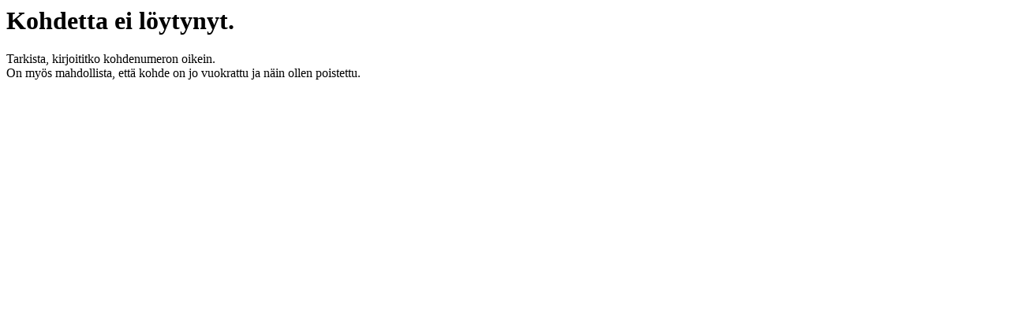

--- FILE ---
content_type: text/html; charset=UTF-8
request_url: https://vuokralukaali.fi/fi/vuokrattava-toimitila.html?toimitila_id=12862
body_size: 157
content:
<h1>Kohdetta ei l&ouml;ytynyt.</h1> 
        <p>Tarkista, kirjoititko kohdenumeron oikein.<br> 
        On my&ouml;s mahdollista, ett&auml; kohde on jo vuokrattu ja n&auml;in ollen poistettu.</p>